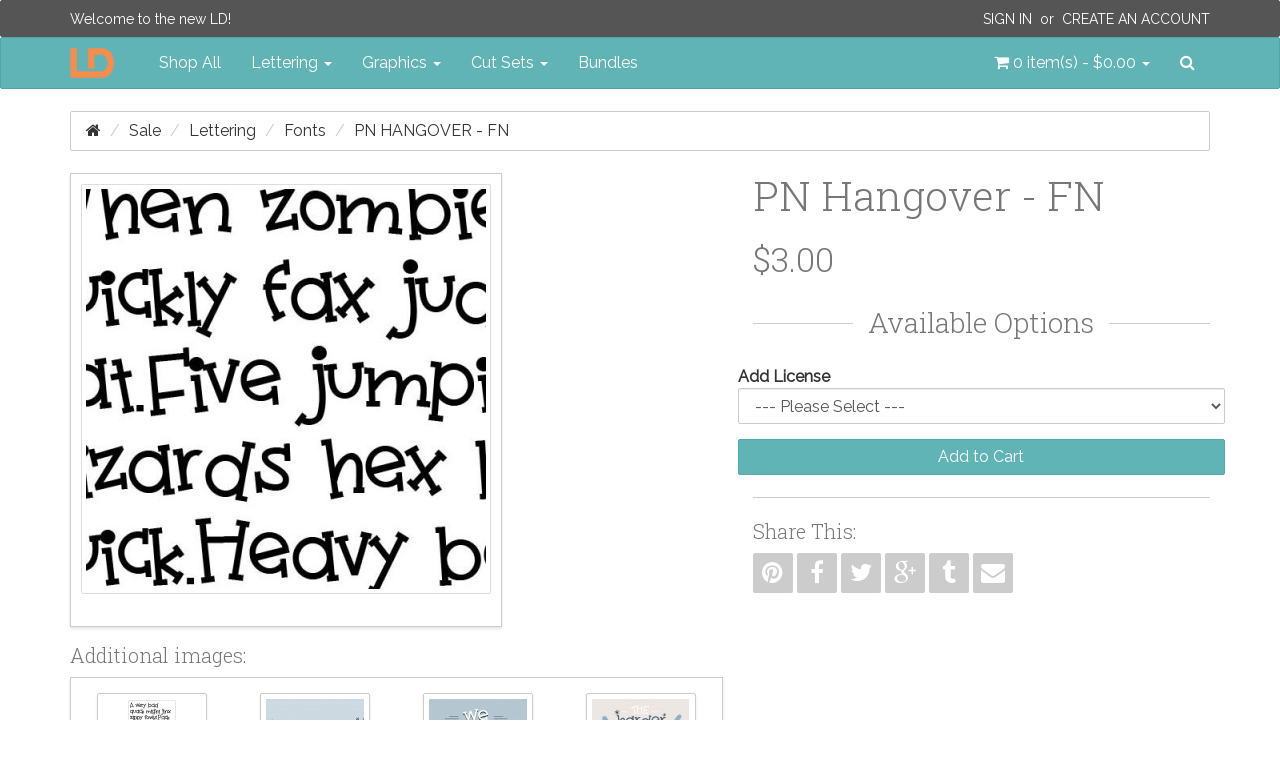

--- FILE ---
content_type: text/html; charset=utf-8
request_url: http://www.letteringdelights.com/sale/lettering/fonts/pn-hangover-fn-p19793c42c48c50
body_size: 7546
content:
<!DOCTYPE html>
<!--[if IE]><![endif]-->
<!--[if IE 8 ]><html dir="ltr" lang="en" class="ie8" ng-app="ig"><![endif]-->
<!--[if IE 9 ]><html dir="ltr" lang="en" class="ie9" ng-app="ig"><![endif]-->
<!--[if (gt IE 9)|!(IE)]><!--><html dir="ltr" lang="en" ng-app="ig"><!--<![endif]-->
<head>
  <meta charset="utf-8">
  <meta http-equiv="X-UA-Compatible" content="IE=edge">
  <meta name="viewport" content="width=device-width, initial-scale=1">
  <title>PN Hangover - FN</title>
  <base href="http://www.letteringdelights.com/">

  <meta name="description" property="og:description" content="">
  <meta property="og:locale" content="en_US">
  <meta property="og:type" content="website">
  <meta property="og:title" content="PN Hangover - FN">
  <meta property="og:site_name" content="Lettering Delights">
  <meta name="p:domain_verify" content="5d6759e67a3d0170df29d008721897a8">

  <!-- System Icons -->
  <meta name="msapplication-TileColor" content="#61b5b7">
  <meta name="msapplication-TileImage" content="/assets/icons/apple-touch-icon-144-precomposed.png">
  <link rel="apple-touch-icon-precomposed" sizes="152x152" href="/assets/icons/apple-touch-icon-152-precomposed.png">
  <link rel="apple-touch-icon-precomposed" sizes="144x144" href="/assets/icons/apple-touch-icon-144-precomposed.png">
  <link rel="apple-touch-icon-precomposed" sizes="120x120" href="/assets/icons/apple-touch-icon-120-precomposed.png">
  <link rel="apple-touch-icon-precomposed" sizes="114x114" href="/assets/icons/apple-touch-icon-114-precomposed.png">
  <link rel="apple-touch-icon-precomposed" sizes="72x72"   href="/assets/icons/apple-touch-icon-72-precomposed.png">
  <link rel="apple-touch-icon-precomposed" sizes="57x57"   href="/assets/icons/apple-touch-icon-57-precomposed.png">

  <!-- Favicons -->
  <link rel="icon" type="image/png" sizes="228x228" href="/assets/icons/favicon-228.png">
  <link rel="icon" type="image/png" sizes="195x195" href="/assets/icons/favicon-195.png">
  <link rel="icon" type="image/png" sizes="128x128" href="/assets/icons/favicon-128.png">
  <link rel="icon" type="image/png" sizes="96x96"   href="/assets/icons/favicon-96.png">
  <link rel="icon" type="image/x-icon" sizes="16x16 24x24 32x32 48x48 64x64" href="/favicon.ico">

  <link rel="canonical" href="http://www.letteringdelights.com/sale/lettering/fonts/pn-hangover-fn-p19793">

  <!-- Style -->
  <link rel="stylesheet" type="text/css" href="//fonts.googleapis.com/css?family=Roboto+Slab:300,700">
  <link rel="stylesheet" type="text/css" href="//fonts.googleapis.com/css?family=Raleway:400,400i">
  <link rel="stylesheet" type="text/css" href="/assets/css/style.1445589950.css">
  <style id="style-anchor">
    [ng-cloak] { display: none; } 
    @media (max-width:991px){.navbar-nav .open .dropdown-menu.no-collapse{position:absolute;margin:2px 0 0;background-color:#fff;border:1px solid #ccc;border:1px solid rgba(0,0,0,.15);border-radius:2px;box-shadow:inset 0 1px 0 rgba(255,255,255,.1),0 6px 12px rgba(0,0,0,.175);box-shadow:0 6px 12px rgba(0,0,0,.175)}}
  </style>

  <!-- Scripts -->
  <!--[if lt IE 9]>
  <script src="//ajax.googleapis.com/ajax/libs/jquery/1.9.1/jquery.min.js"></script>
  <script type="text/javascript" src="//oss.maxcdn.com/html5shiv/3.7.2/html5shiv.min.js"></script>
  <script type="text/javascript" src="//oss.maxcdn.com/respond/1.4.2/respond.min.js"></script>
  <![endif]-->
  <script type="text/javascript" src="//cdnjs.cloudflare.com/ajax/libs/modernizr/2.8.3/modernizr.min.js"></script>
  <!--[if (!IE)|(gt IE 8)]><!--><script type="text/javascript" src="//code.jquery.com/jquery-2.1.4.min.js"></script><!--<![endif]-->
  <script type="text/javascript"> window.jQuery || document.write('<script type="text/javascript" src="/assets/js/vendor/jquery-1.11.2.min.js">\x3C/script>');</script>
  <script type="text/javascript" src="//code.jquery.com/ui/1.11.4/jquery-ui.min.js"></script>
  <script type="text/javascript" src="//cdnjs.cloudflare.com/ajax/libs/jquery-cookie/1.4.1/jquery.cookie.min.js"></script>
  <script type="text/javascript" src="//maxcdn.bootstrapcdn.com/bootstrap/3.3.4/js/bootstrap.min.js"></script>
  <script type="text/javascript"> $.fn.modal || document.write('<script type="text/javascript" src="/assets/js/vendor/bootstrap.min.js">\x3C/script>'); </script>
    <script type="text/javascript" src="//www.google.com/recaptcha/api.js"></script>
    <script type="text/javascript" src="/assets/js/vendor.1446514017.js"></script>
  <script type="text/javascript" src="/assets/js/scripts.1446514023.js"></script>
  <script id="script-anchor">
  (function(i,s,o,g,r,a,m){i['GoogleAnalyticsObject']=r;i[r]=i[r]||function(){
  (i[r].q=i[r].q||[]).push(arguments)},i[r].l=1*new Date();a=s.createElement(o),
  m=s.getElementsByTagName(o)[0];a.async=1;a.src=g;m.parentNode.insertBefore(a,m)
  })(window,document,'script','//www.google-analytics.com/analytics.js','ga');
  ga('create', 'UA-15069817-1', 'auto');
  ga('send', 'pageview');
  </script>
</head>
<body>
<header id="header">
  <nav id="top-bar" class="navbar navbar-inverse navbar-alt" role="navigation">
  <div class="container">
    <p class="navbar-lead"><a href="javascript:void(0);">Welcome to the new LD!</a></p>
        <div class="navbar-right">
      <p class="navbar-text"><a class="text-uppercase" href="https://www.letteringdelights.com/account/login">Sign In</a>&nbsp; or &nbsp;<a class="text-uppercase" href="https://www.letteringdelights.com/account/register">Create an Account</a></p>
    </div>
      </div>
</nav>
  <nav id="navbar-main" class="navbar navbar-default" role="navigation">
  <div class="container">

    <div class="navbar-header-left">

      <button type="button" class="navbar-toggle" data-toggle="collapse" data-target="#nav-main">
        <span class="sr-only">Toggle navigation</span>
        <span class="icon-bar"></span>
        <span class="icon-bar"></span>
        <span class="icon-bar"></span>
      </button>
      <a class="navbar-brand" href="/">
        <img src="/assets/img/ld-lettering-delights-logo.png" alt="Lettering Delights">
      </a>
    </div>
    <div class="navbar-header-right">
      <ul class="nav navbar-nav">
        <li class="pull-left"><a id="cart" class="dropdown-toggle" title="Shopping Cart" data-toggle="dropdown" data-loading-text="Loading..." role="button" aria-expanded="false">
  <i class="fa fa-shopping-cart"></i> <span id="cart-total">0 item(s) - $0.00</span> <b class="caret"></b>
</a>
<ul class="dropdown-menu no-collapse dropdown-cart pull-right">
    <li>
    <p class="text-center">Your shopping cart is empty!</p>
  </li>
  </ul></li>
        <li class="pull-left">
          <a id="nav-search-btn" href="javascript:void(0)" data-toggle="modalay" data-target="#search-modal">
            <i class="fa fa-search"></i><span class="sr-only">Search</span>
          </a>
        </li>
      </ul>
    </div>

    <div id="nav-main" class="collapse navbar-collapse">
      <ul class="nav navbar-nav">
        <li><a href="/shop-all-c0">Shop All</a></li>
                        <li class="dropdown">
          <a href="http://www.letteringdelights.com/lettering-c1" class="dropdown-toggle" data-toggle="dropdown" role="button" aria-expanded="false">Lettering <span class="caret"></span></a>
                    <ul class="dropdown-menu" role="menu">
                        <li><a href="http://www.letteringdelights.com/lettering/alphabets-c1c2">Alphabets</a></li>
                        <li><a href="http://www.letteringdelights.com/lettering/fonts-c1c3">Fonts</a></li>
                        <li><a href="http://www.letteringdelights.com/lettering/doodlebats-c1c22">Doodlebats</a></li>
                        <li class="divider"></li>
            <li><a href="http://www.letteringdelights.com/lettering-c1" class="see-all">See All Lettering</a></li>
          </ul>
                  </li>
                                <li class="dropdown">
          <a href="http://www.letteringdelights.com/graphics-c4" class="dropdown-toggle" data-toggle="dropdown" role="button" aria-expanded="false">Graphics <span class="caret"></span></a>
                    <ul class="dropdown-menu" role="menu">
                        <li><a href="http://www.letteringdelights.com/graphics/graphic-sets-c4c9">Graphic Sets</a></li>
                        <li><a href="http://www.letteringdelights.com/graphics/doodlebats-c4c11">Doodlebats</a></li>
                        <li><a href="http://www.letteringdelights.com/graphics/printables-c4c19">Printables</a></li>
                        <li><a href="http://www.letteringdelights.com/graphics/paper-packs-c4c21">Paper Packs</a></li>
                        <li class="divider"></li>
            <li><a href="http://www.letteringdelights.com/graphics-c4" class="see-all">See All Graphics</a></li>
          </ul>
                  </li>
                                <li class="dropdown">
          <a href="http://www.letteringdelights.com/cut-sets-c5" class="dropdown-toggle" data-toggle="dropdown" role="button" aria-expanded="false">Cut Sets <span class="caret"></span></a>
                    <ul class="dropdown-menu" role="menu">
                        <li><a href="http://www.letteringdelights.com/cut-sets/cut-sets-c5c12">Cut Sets</a></li>
                        <li><a href="http://www.letteringdelights.com/cut-sets/cut-projects-c5c13">Cut Projects</a></li>
                        <li><a href="http://www.letteringdelights.com/cut-sets/simple-shapes-c5c14">Simple Shapes</a></li>
                        <li><a href="http://www.letteringdelights.com/cut-sets/cut-tiles-c5c15">Cut Tiles</a></li>
                        <li><a href="http://www.letteringdelights.com/cut-sets/print-and-cut-c5c16">Print &amp; Cut</a></li>
                        <li><a href="http://www.letteringdelights.com/cut-sets/thin-fonts-c5c17">Thin Fonts</a></li>
                        <li><a href="http://www.letteringdelights.com/cut-sets/sketches-c5c18">Sketches</a></li>
                        <li class="divider"></li>
            <li><a href="http://www.letteringdelights.com/cut-sets-c5" class="see-all">See All Cut Sets</a></li>
          </ul>
                  </li>
                                <li><a href="http://www.letteringdelights.com/bundles-c6">Bundles</a></li>
                      </ul>
    </div>
  </div>
</nav>
</header>
<div id="breadcrumbs" class="container">
  <ol class="breadcrumb">
    <li><a href="http://www.letteringdelights.com"><i class="fa fa-home"></i></a></li>
    <li><a href="http://www.letteringdelights.com/sale-c42">Sale</a></li>
    <li><a href="http://www.letteringdelights.com/sale/lettering-c42c48">Lettering</a></li>
    <li><a href="http://www.letteringdelights.com/sale/lettering/fonts-c42c48c50">Fonts</a></li>
    <li class="active"><a href="http://www.letteringdelights.com/sale/lettering/fonts/pn-hangover-fn-p19793c42c48c50">PN Hangover - FN</a></li>
  </ol>
</div>
<div id="content" class="container">
  <div class="row">
        <div id="content-main" class="col-sm-12">
      <div id="alerts"></div>
            <div class="row">
  <div class="col-sm-7">
    <div class="product-image center-block" style="float:none">
            <a class="thumbnail-outer" href="http://www.letteringdelights.com/images/product/19793/pn-hangover-fn-500x500.jpg" title="PN Hangover - FN" data-gallery="#product-thumb-gallery">      <img class="img-responsive thumbnail" src="http://www.letteringdelights.com/images/product/19793/pn-hangover-fn-400x400.jpg" alt="PN Hangover - FN" itemprop="image">
      </a>                </div>
        <h4>Additional images:</h4>
<div class="boxed pd-5">
  <div class="product-thumb-carousel ld-carousel owl-carousel">
        <span class="thumb-border">
      <a href="http://www.letteringdelights.com/images/product/19793/pn-hangover-fn-sample-01-500x500.jpg" title="PN Hangover - FN -  - Sample 1" data-gallery="#product-thumb-gallery">            <img class="product-thumb" src="http://www.letteringdelights.com/images/product/19793/pn-hangover-fn-sample-01-98x98.jpg" alt="PN Hangover - FN -  - Sample 1" title="PN Hangover - FN -  - Sample 1">
            </a>    </span>
        <span class="thumb-border">
      <a href="http://www.letteringdelights.com/images/product/19793/pn-hangover-fn-sample-02-500x500.jpg" title="PN Hangover - FN -  - Sample 2" data-gallery="#product-thumb-gallery">            <img class="product-thumb" src="http://www.letteringdelights.com/images/product/19793/pn-hangover-fn-sample-02-98x98.jpg" alt="PN Hangover - FN -  - Sample 2" title="PN Hangover - FN -  - Sample 2">
            </a>    </span>
        <span class="thumb-border">
      <a href="http://www.letteringdelights.com/images/product/19793/pn-hangover-fn-sample-03-500x500.jpg" title="PN Hangover - FN -  - Sample 3" data-gallery="#product-thumb-gallery">            <img class="product-thumb" src="http://www.letteringdelights.com/images/product/19793/pn-hangover-fn-sample-03-98x98.jpg" alt="PN Hangover - FN -  - Sample 3" title="PN Hangover - FN -  - Sample 3">
            </a>    </span>
        <span class="thumb-border">
      <a href="http://www.letteringdelights.com/images/product/19793/pn-hangover-fn-sample-04-500x500.jpg" title="PN Hangover - FN -  - Sample 4" data-gallery="#product-thumb-gallery">            <img class="product-thumb" src="http://www.letteringdelights.com/images/product/19793/pn-hangover-fn-sample-04-98x98.jpg" alt="PN Hangover - FN -  - Sample 4" title="PN Hangover - FN -  - Sample 4">
            </a>    </span>
        <span class="thumb-border">
      <a href="http://www.letteringdelights.com/images/product/19793/pn-hangover-fn-sample-05-500x500.jpg" title="PN Hangover - FN -  - Sample 5" data-gallery="#product-thumb-gallery">            <img class="product-thumb" src="http://www.letteringdelights.com/images/product/19793/pn-hangover-fn-sample-05-98x98.jpg" alt="PN Hangover - FN -  - Sample 5" title="PN Hangover - FN -  - Sample 5">
            </a>    </span>
        <span class="thumb-border">
      <a href="http://www.letteringdelights.com/images/product/19793/pn-hangover-fn-sample-06-500x500.jpg" title="PN Hangover - FN -  - Sample 6" data-gallery="#product-thumb-gallery">            <img class="product-thumb" src="http://www.letteringdelights.com/images/product/19793/pn-hangover-fn-sample-06-98x98.jpg" alt="PN Hangover - FN -  - Sample 6" title="PN Hangover - FN -  - Sample 6">
            </a>    </span>
        <span class="thumb-border">
      <a href="http://www.letteringdelights.com/images/product/19793/pn-hangover-fn-sample-07-500x500.jpg" title="PN Hangover - FN -  - Sample 7" data-gallery="#product-thumb-gallery">            <img class="product-thumb" src="http://www.letteringdelights.com/images/product/19793/pn-hangover-fn-sample-07-98x98.jpg" alt="PN Hangover - FN -  - Sample 7" title="PN Hangover - FN -  - Sample 7">
            </a>    </span>
      </div>
</div>
      </div>
  <div id="product" class="col-sm-5" itemscope itemtype="http://schema.org/Product" ng-controller="productCtrl">
    <h1 class="product-title no-mgt" itemprop="name">PN Hangover - FN</h1>
    <div class="price" itemprop="offerDetails" itemscope itemtype="http://schema.org/Offer">
    <ul class="list-unstyled">
        <li>
      <h2 itemprop="price">$3.00</h2>
    </li>
                <li class="enroll hidden" data-pid="19793">Price in reward points: 3</li>
          </ul>
  </div>
    <form id="product-options" class="form-horizontal">
    <div class="header-styled">
    <h3 class="heading-lined">Available Options</h3>
  </div>
      <div class="form-group">
    <label class="control-label" for="input-option17708">Add License</label>
    <select name="option[17708]" id="input-option17708" class="form-control">
      <option value=""> --- Please Select --- </option>
            <option value="24195">Commercial            (+$8.00)
            </option>
          </select>
  </div>
                              <input id="input-quantity" class="form-control" type="hidden" name="quantity" value="1">
    <div class="form-group">
    <input type="hidden" name="product_id" value="19793">
    <button id="btn-cart" class="btn btn-primary btn-block" type="button" data-cart="add" data-pid="19793" data-loading-text="Loading...">Add to Cart</button>
            <button id="btn-download" class="btn btn-default btn-block subscribed hidden" type="button" data-pid="19793" data-loading-text="Loading...">Download</button>
        <button id="btn-mod-font-19793" class="btn btn-default btn-block subscribed hidden" type="button" data-modal="font" data-pid="19793" data-loading-text="Loading...">Use Font</button>
            <button id="btn-sub" class="btn btn-primary btn-block enroll hidden" type="button" data-pid="19793" data-loading-text="Loading...">Use Subscription Points</button>
    <div id="subscription-details" class="hidden text-center">
      <p class="pdt-10">
        You have <span id="sub-value"></span> remaining.<br>
        Only <span id="sub-timer"></span> <span id="sub-msg"></span>
      </p>
    </div>
      </div>
</form>
    <div class="sharebar">
  <hr>
  <h4>Share This:</h4>
  <a class="btn hov-soc-pn" href="https://pinterest.com/pin/create/button/?url=http://www.letteringdelights.com/sale/lettering/fonts/pn-hangover-fn-p19793&description=PN Hangover - FN" title="Pin this" target="_blank" data-toggle="tooltip"><i class="fa fa-pinterest"></i></a>
  <a class="btn hov-soc-fb" href="https://www.facebook.com/sharer/sharer.php?u=http://www.letteringdelights.com/sale/lettering/fonts/pn-hangover-fn-p19793" title="Share this on Facebook" target="_blank" data-toggle="tooltip"><i class="fa fa-facebook"></i></a>
  <a class="btn hov-soc-tw" href="https://twitter.com/intent/tweet?url=http://www.letteringdelights.com/sale/lettering/fonts/pn-hangover-fn-p19793&text=PN Hangover - FN" title="Tweet this" target="_blank" data-toggle="tooltip"><i class="fa fa-twitter"></i></a>
  <a class="btn hov-soc-gp" href="https://plus.google.com/share?url=http://www.letteringdelights.com/sale/lettering/fonts/pn-hangover-fn-p19793" title="Share this on Google+" target="_blank" data-toggle="tooltip"><i class="fa fa-google-plus"></i></a>
  <a class="btn hov-soc-tb" href="https://www.tumblr.com/share/link?url=http://www.letteringdelights.com/sale/lettering/fonts/pn-hangover-fn-p19793name=PN Hangover - FN" title="Share on Tumblr" target="_blank" data-toggle="tooltip"><i class="fa fa-tumblr"></i></a>
  <a class="btn hov-soc-em" href="mailto:?subject=PN Hangover - FN&body=Check out this link http://www.letteringdelights.com/sale/lettering/fonts/pn-hangover-fn-p19793" title="Share via email" target="_blank" data-toggle="tooltip"><i class="fa fa-envelope"></i></a>
</div>
  </div>
</div>
<ul class="nav nav-tabs pdt-20">
    <li class="active"><a href="#tab-description" data-toggle="tab">Description</a></li>
      </ul>
<div class="tab-content">
    <div id="tab-description" class="tab-pane active">
    This cute serif font has a lot of toggle in the baseline.      </div>
      </div>
<div class="product-related section">
  <h3 class="no-mgt">Related Products</h3>
  <div class="boxed pd-10">
    <div class="ld-carousel owl-carousel">
          <div class="grid-item">
  <div class="image">
    <a href="http://www.letteringdelights.com/bundles/hipster-dad-big-bundle-p19808c6">
            <img class="img-responsive center-block" src="http://www.letteringdelights.com/images/product/19808/hipster-dad-bd-banner-01-250x250.jpg" title="Hipster Dad - Big Bundle" alt="Hipster Dad - Big Bundle">
          </a>
  </div>
    <a href="http://www.letteringdelights.com/bundles/hipster-dad-big-bundle-p19808c6"><h4>Hipster Dad - Big Bundle</h4></a>
    <p class="hidden">This fun collection is perfect for your Hister Dad on Father's Day. Use this graphic to create fun g..</p>
    <div class="grid-item-footer">
            <span class="price-new">$14.40</span>
    <span class="price-old">$54.00</span>
            <div class="pull-right">
      <button class="btn hov-wish" title="Add to Wishlist" data-wishlist="add" data-pid="19808" data-toggle="tooltip" data-loading-text="fa fa-spinner fa-spin"><i class="fa fa-heart"></i></button>
      <button class="btn hov-cmpr" title="Add to Product Compare" data-compare="add" data-pid="19808" data-toggle="tooltip" data-loading-text="fa fa-spinner fa-spin"><i class="fa fa-random
      "></i></button>
      <button class="btn hov-cart" title="Add to Cart" data-cart="add" data-pid="19808" data-toggle="tooltip" data-loading-text="fa fa-spinner fa-spin"><i class="fa fa-shopping-cart"></i></button>
    </div>
  </div>
</div>
              <div></div>
          <div></div>
          <div></div>
        </div>
  </div>
</div>
<div id="product-thumb-gallery" class="blueimp-gallery blueimp-gallery-controls borderless" data-use-bootstrap-modal="false" data-filter="unique">
  <div class="slides"></div>
  <h3 class="title"></h3>
  <a class="prev">‹</a>
  <a class="next">›</a>
  <a class="close">×</a>
  <a class="play-pause"></a>
  <ol class="indicator"></ol>
</div>
    </div>
      </div>
</div>
<script>

  /*
   *  FONT TOOL
   */
(function ( $, window, document, undefined ) {

  'use strict';

    // undefined is used here as the undefined global variable in ECMAScript 3 is
    // mutable (ie. it can be changed by someone else). undefined isn't really being
    // passed in so we can ensure the value of it is truly undefined. In ES5, undefined
    // can no longer be modified.

    // window and document are passed through as local variables rather than global
    // as this (slightly) quickens the resolution process and can be more efficiently
    // minified (especially when both are regularly referenced in your plugin).

    // The actual plugin constructor
    function FontModal ( el, options ) {

      this.$el = $(el);

      // jQuery has an extend method which merges the contents of two or
      // more objects, storing the result in the first object. The first object
      // is generally empty as we don't want to alter the default options for
      // future instances of the plugin
      this.settings  = options || {};
      this._name     = 'fontModal';
      this.init();
    }

    // Avoid FontModal.prototype conflicts
    $.extend( FontModal.prototype, {

      init: function () {

        var $this            = this;
        this.$msg            = $('.msg-container', this.$el);
        this.$textin         = $('.text-in', this.$el);
        this.$textout        = $('.text-out img', this.$el);
        this.$inputs         = $('input', this.$el);
        this.$iframe         = $('#download_frame');
        this.settings.sample = $this.$textin.attr('placeholder');

        this.$el.on('hidden.bs.modal', function(e) {
          $this.clear();
        });

        $('.btn-preview', this.$el).on('click', function(e) {
          $this.draw();
        });

        this.$el.on('submit', function (e) {

          e.preventDefault();

          if ( $this.validate() ) {
            $this.download();
          }
        });
      },


      clear: function () {

        this.$inputs.each(function () {
          $(this).removeClass('has-error');
        });

        this.$msg.empty();

        this.$textin.attr('placeholder', this.settings.sample);
        this.$textin.val('');

        return this;
      },


      draw: function ( img ) {
        this.$textout.attr('src', '//www.letteringdelights.com/tool/preview/font?product_id='+this.$el.data('pid')+'&text='+this.$textin.val());
      },


      download: function ( url ) {
        this.$iframe.attr('src', '//www.letteringdelights.com/account/download/font?'+this.$el.serialize());
      },


      feedback: function ( msg ) {
        this.$msg.empty();
        this.$msg.append('<div for="text" class="help-block no-mrg-btm">'+ msg +'</div>');
      },


      validate: function ( text ) {

        if ( !this.$textin.val() ) {
          this.feedback('You must enter text to download an image!');
          this.$textin.addClass('has-error');
          return false;
        }

        return true;
      }

    });

    // A really lightweight plugin wrapper around the constructor,
    // preventing against multiple instantiations
    $.fn.fontModal = function ( options ) {
      return this.each( function () {
        if ( !$.data(this, 'plugin_fontModal') ) {
          $.data(this, 'plugin_fontModal', new FontModal(this, options));
        }
      });
    };

    // Auto initiate
    $('[data-modal="font"]').one('click', function(e) {

      e.preventDefault();

      var $btn         = $(this).button('loading'),
          pid          = $btn.data('pid'),
          generalError = 'Font could not be loaded!',
          $modal = $('<div id="mod-font-' + pid + '" class="modal fade mod-font" tabindex="-1" role="dialog" aria-labelledby="mod-font-' + pid + '-title" aria-hidden="true" data-remote="/account/download/font_tool?product_id=' + pid + '"><div class="modal-dialog"><div class="modal-content"></div></div></div>');

      $(document.body).append($modal);
      $modal.modal('show');
      $btn.button('reset');

      $modal.on('loaded.bs.modal', function() {

        $('form', $modal).fontModal();

        $btn.on('click', function() {
          $modal.modal('show');
        });
      });

    });

})( jQuery, window, document );


</script>
<footer id="footer">
<div class="footer-top">
  <div class="container">
    <div class="row">
            <div class="col-sm-3">
        <h5>Information</h5>
        <ul class="list-unstyled">
                    <li><a href="http://www.letteringdelights.com/about-us-i4">About Us</a></li>
                    <li><a href="http://www.letteringdelights.com/commerical-license-i7">Commerical License</a></li>
                    <li><a href="http://www.letteringdelights.com/privacy-policy-i3">Privacy Policy</a></li>
                    <li><a href="http://www.letteringdelights.com/terms-and-conditions-i5">Terms &amp; Conditions</a></li>
                  </ul>
      </div>
            <div class="col-sm-3">
        <h5>Customer Service</h5>
        <ul class="list-unstyled">
          <li><a href="http://www.letteringdelights.com/information/contact">Contact Us</a></li>
          
          <li><a href="http://www.letteringdelights.com/information/sitemap">Site Map</a></li>
        </ul>
      </div>
      <div class="col-sm-3">
        <h5>Extras</h5>
        <ul class="list-unstyled">
          <li><a href="http://www.letteringdelights.com/product/manufacturer">Designers</a></li>
          <li><a href="https://www.letteringdelights.com/account/voucher">eGift Cards</a></li>
          <li><a href="https://www.letteringdelights.com/affiliate/account">Affiliates</a></li>
          <li><a href="http://www.letteringdelights.com/product/special">Specials</a></li>

			<li><a href="http://www.letteringdelights.com/news/ncategory">Blog Headlines</a></li>
			
        </ul>
      </div>
      <div class="col-sm-3">
        <h5>My Account</h5>
        <ul class="list-unstyled">
          <li><a href="https://www.letteringdelights.com/account/account">My Account</a></li>
          <li><a href="https://www.letteringdelights.com/account/order">Order History</a></li>
          <li><a href="https://www.letteringdelights.com/account/wishlist">Wish List</a></li>
          <li><a href="https://www.letteringdelights.com/account/newsletter">Newsletter</a></li>
        </ul>
      </div>
    </div>
  </div>
</div>
<div class="footer-bottom">
  <div class="container">
    Copyright &copy; Inspire Graphics: All rights reserved
    <div class="pull-right">
      <a class="btn hov-soc-fb" href="https://www.facebook.com/letteringdelights" title="Join us on Facebook" target="_blank" data-toggle="tooltip"><i class="fa fa-facebook"></i></a>
      <a class="btn hov-soc-tw" href="https://twitter.com/ldtweety" title="Join us on Twitter" target="_blank" data-toggle="tooltip"><i class="fa fa-twitter"></i></a>
      <a class="btn hov-soc-gp" href="https://plus.google.com/explore/letteringdelights" title="Join us on Google+" target="_blank" data-toggle="tooltip"><i class="fa fa-google-plus"></i></a>
      <a class="btn hov-soc-pn" href="https://www.pinterest.com/ldpapercrafts" title="Join us on Pinterest" target="_blank" data-toggle="tooltip"><i class="fa fa-pinterest"></i></a>
      <a class="btn hov-soc-ig" href="https://instagram.com/ld_inspirations" title="Join us on Instagram" target="_blank" data-toggle="tooltip"><i class="fa fa-instagram"></i></a>
      <a class="btn hov-soc-fl" href="https://www.flickr.com/photos/129208888@N04" title="Join us on Flickr" target="_blank" data-toggle="tooltip"><i class="fa fa-flickr"></i></a>
      <a class="btn hov-soc-tb" href="http://ld-inspirations.tumblr.com" title="Join us on Tumblr" target="_blank" data-toggle="tooltip"><i class="fa fa-tumblr"></i></a>
      <a class="btn hov-soc-yt" href="https://www.youtube.com/user/LDTuber1" title="Learn more on YouTube" target="_blank" data-toggle="tooltip"><i class="fa fa-youtube"></i></a>
      <a class="btn hov-soc-rs" href="javascript:void(0);" title="Stay updated on new product" target="_blank" data-toggle="tooltip"><i class="fa fa-rss"></i></a>
    </div>
  </div>
</div>
</footer>
<div id="modal-container"></div>
<div id="search-modal" class="modalay" tabindex="-1" data-remote="//www.letteringdelights.com/product/search/form"></div>
<script>
$(function() {

$('button[id^=\'button-upload\']').on('click', function() {

  var node  = this,
      $this = $(this);

  $('#form-upload').remove();

  $('body').prepend('<form enctype="multipart/form-data" id="form-upload" style="display: none;"><input type="file" name="file" /></form>');

  $('#form-upload input[name=\'file\']').trigger('click');

  $('#form-upload input[name=\'file\']').on('change', function() {

    var filename = $(this).val().split('\\').pop();

    $.ajax({
      url: 'index.php?route=tool/upload',
      type: 'post',
      dataType: 'json',
      data: new FormData($(this).parent()[0]),
      cache: false,
      contentType: false,
      processData: false,
      beforeSend: function() {
        $this.button('loading');
      },
      complete: function() {
        //$this.button('reset');
      },
      success: function(json) {

        $('.text-danger').remove();

        if (json['error']) {
          ig.alert.put('error',json['error']);
          $this.button('reset');
          //$this.parent().find('input').after('<div class="text-danger">' + json['error'] + '</div>');
        }

        if (json['success']) {
          ig.alert.put('success',json['success']);
          $this.html(filename);
          $this.parent().find('input').attr('value', json['code']);
        }
      },
      error: function(xhr, ajaxOptions, thrownError) {
        var msg = thrownError + "\r\n" + xhr.statusText + "\r\n" + xhr.responseText;
        ig.alert.put('error',msg);
      }
    });
  });
});
});

</script>
</body>
</html>


--- FILE ---
content_type: application/javascript
request_url: http://www.letteringdelights.com/assets/js/scripts.1446514023.js
body_size: 7068
content:
/*! Inspire Graphics OC Boilerplate - v1.3.1
 * dallan@dallansimmons.com
 * Copyright ©2017 Inspire Graphics
 * 2017-01-10
 */
function getURLVar(a){var b=[],c=String(document.location).split("?");if(c[1]){var d=c[1].split("&");for(i=0;i<d.length;i++){var e=d[i].split("=");e[0]&&e[1]&&(b[e[0]]=e[1])}return b[a]?b[a]:""}}Array.prototype.unique=function(){return this.reduce(function(a,b){return a.indexOf(b)<0&&a.push(b),a},[])},$.fn.alphabetTool=function(a){function b(b,c){for(var d="",e=0,f=0;f<b.length;++f)d+='<li><span class="al-'+a.pid+"-"+a.chrData[b.charCodeAt(f).toString()].e+'"></span></li>',e+=a.chrData[b.charCodeAt(f)].w;if(c){var g=$("#mod-alph-"+a.pid+" .alph-text-out");g.scrollLeft();e>g.width()&&g.scrollLeft(e-g.width())}return d}var c=(a.pid,$("html > head style:lt(1)")),d=$("#mod-alph-"+a.pid),e=Array.prototype.map.call(Object.keys(a.chrData),function(a){return String.fromCharCode(a)}),f=new RegExp("[^"+e.join("").replace(/[\-\[\]\/\{\}\(\)\*\+\?\.\\\^\$\|]/g,"\\$&")+"]","g"),g=d.find(".alph-text-out"),h=d.find(".alph-text-in"),i=d.find(".alph-msg-container"),j=i.closest(".form-group");c.append('[class^="al-'+a.pid+'-"] { background-image: url("'+a.image+'") }');var k="";for(chr in a.chrData)k+=".al-"+a.pid+"-"+a.chrData[chr].e+"{padding:1px;width:"+a.chrData[chr].w+"px;height:98px;left:"+a.chrData[chr].t+"px;background-position:-"+a.chrData[chr].t+"px 0;}";k.replace("-0","0"),c.append(k),g.html(b(a.samp,!1)),h.bind("change keyup input",function(a){a.preventDefault(),this.value||$(this).attr("placeholder","");var c=this.value.match(f);c?(i.empty(),i.append('<div for="alph-text" class="help-block no-mg">The following characters not supported: '+c.unique().join()+"</div>"),j.addClass("has-error")):(j.removeClass("has-error"),i.empty()),g.html(b(this.value.toString().replace(f,""),!0))}),$("form",d).submit(function(a){a.preventDefault(),h.val()?(document.location.href="//www.letteringdelights.com/account/download/alphabet&"+$(this).serialize(),d.modal("toggle")):(i.append('<div for="alph-text" class="help-block no-mg">You must enter text to save image!</div>'),j.addClass("has-error"))}),d.on("hidden.bs.modal",function(){$(j,d).each(function(){$(this).removeClass("has-error")}),i.empty(),h.attr("placeholder",a.samp),h.val(""),g.html(b(a.samp,!1))})},$.fn.countdown=function(a){var b,c,d,e=Date.now(),f=1e3,g=$(this),h=$.extend({},{mask:!1,update:1e3,offset:!0,template:{hours:"<strong>{{hours}} hours</strong> and <strong>{{minutes}} minutes</strong>",minutes:"<strong>{{minutes}} minutes</strong> and <strong>{{seconds}} seconds</strong>"}},a),i=function(a,b){return{years:a/31556926%12|0,weeks:a/604800%52|0,days:a/216e3%24|0,hours:a/3600%60|0,minutes:a/60%60|0,seconds:a%60|0}},j=function(){b=h.duration-(Date.now()-e)/1e3|0,c=i(b),d=0==c.hours?h.template.minutes:h.template.hours,g.html(d.replace("{{days}}",c.days).replace("{{hours}}",c.hours).replace("{{minutes}}",c.minutes).replace("{{seconds}}",c.seconds)),0>=b&&(e=Date.now()+1e3)};return j(),setInterval(j,f),g},$.fn.touchstart=function(){var a=this;this.find("> a").on("touchstart",function(a){a.stopPropagation()}),this.on("touchstart",function(b){a.toggleClass("faux-hover")})},$.fn.userActions=function(a){var b=[],c=this,d={},e={};$.each(c.find(".hidden[data-pid]"),function(){var a=$(this),c=a.data("pid");-1===$.inArray(c,b)&&(b.push(c),d[c]=$(),e[c]=$()),a.hasClass("enroll")?d[c]=d[c].add(a):a.hasClass("subscribed")&&(e[c]=e[c].add(a))}),b.length&&$.ajax({dataType:"json",type:"GET",cache:!1,url:"/account/subscription/details",data:{"product_id[]":b}}).done(function(a){if("subscribed"in a){var c,f,g,h=a.subscribed,i=(a.purchased,a.enrolled),j=a.subscription.status;i.length>0;c=null!==a.subscription.downloads?"downloads":null!==a.subscription.points?"points":null,window.console.log(a),j&&null!==c&&(0==a.subscription[c]?(g="until more!","downloads"===c?$("#btn-download").addClass("disabled").prop("disabled",!0):$("#btn-sub").addClass("disabled").prop("disabled",!0)):g="left to use them!",f=1==a.subscription[c]?c.substring(0,c.length-1):c,$("#sub-value").html(a.subscription[c].toString()+" "+f),$("#sub-msg").html(g),$("#sub-timer").countdown({type:"countdown",duration:a.subscription.reset}),$("#subscription-details").removeClass("hidden"));for(var k=0,l=b.length;l>k;++k){var m=b[k];m in e&&$.inArray(m.toString(),h)>-1?e[m].removeClass("hidden"):e[m].addClass("hidden"),j&&m in d&&$.inArray(m.toString(),i)>-1?d[m].removeClass("hidden"):d[m].addClass("hidden")}}}).fail(function(a,b,c){window.console.log(a),window.console.log(b),window.console.log(c)})},function(a,b,c,d){"use strict";function e(b,c){this.$element=a(b),this.$loader=a('<div class="loading-block" data-meow="beast"><div class="spinner translate-y"><div class="ink-spinner bounce-1"></div><div class="ink-spinner bounce-2"></div></div></div>'),this.init(this.$element)}e.VERSION="1.0.0",e.prototype.init=function(a){var b=this;a.append(b.$loader),a.on("ink.loading",function(){b.$loader.addClass("open")}),a.on("ink.loaded",function(){b.$loader.removeClass("open")}),a.on("ink.done",function(){b.$loader.removeClass("open")})},a.fn.inkLoader=function(b){return this.each(function(){var c=a(this),d=c.data("ink.loader");d||c.data("ink.loader",new e(this,b))})},a(function(){a('[data-loader="block"]').inkLoader()})}(jQuery,window,document),function(a,b,c,d){"use strict";function e(b,c){this.$element=a(b),this.options=a.extend({},{hiddenInput:!0,selector:"li a",parent:"li",active:"active",append:' <span class="caret"></span>',menu:".dropdown-menu",lead:/\s+\-\s/},c),this.init(this.$element)}e.VERSION="1.0.1",e.prototype.init=function(b){this.$menu=b.next(this.options.menu);var c=b.data("select")||this.$menu.data("name");this.$input=this.options.hiddenInput?a('input[name="'+c+'"]'):b,this.$parents=b.find(this.options.parent);var d=this;this.$menu.on("click",this.options.selector,function(c){c.preventDefault();var e=a(this);d.parents.removeClass(d.options.active),b.html((e.data("text")||e.text()).replace(d.options.lead,"")+d.options.append),e.parent().addClass(d.options.active),d.$input.val(e.data("value")||e.text()),d.$menu.trigger("select"),d.$input.trigger("change")}),b.select=function(a,c){c=c||a,b.html(c+d.options.append),this.$input.val(a)}},a.fn.dropdownSelect=function(b){return this.each(function(){var c=a(this),d=c.data("ink.dropdown.select");d||c.data("ink.dropdown.select",new e(this,b))})},a(function(){a('[data-toggle="dropdown"][data-select]').dropdownSelect()})}(jQuery,window,document),function(a,b,c,d){"use strict";function e(d,e){this.$document=a(c),this.$html=a("html"),this.swidth=b.innerWidth-a(b).width(),this.$element=a(d),this.$target=a(this.$element.data("target")),this.remote=this.$target.data("remote"),this.init("click",this.$element)}e.VERSION="1.0.0",e.prototype.init=function(a,b){var c=this;return c.remote?b.one(a+".modalay.load",function(){if(c.$target.data("modalay.loaded"))c.open();else{var d=b.html();"click"===a&&b.html('<i class="fa fa-spinner fa-pulse"></i>'),c.loadModalay().done(function(){c.$target.data("modalay.loaded",!0),b.trigger("modalay.loaded"),b.html(d),c.open()})}b.on(a+".modalay.call",function(){c.open()})}):b.on(a+".modalay.call",function(){c.open()}),c},e.prototype.open=function(){var a=this;return a.$element.trigger("modalay.open"),a.$target.addClass("open").find('[data-dismiss="modalay"]').on("click.modalay.dismiss",function(){a.close()}),a.overflow=a.$html.css("overflow-y"),a.$html.css("overflow-y","hidden").css("padding-right",this.swidth),a.$document.on("keyup.modalay.esc",function(b){27===b.keyCode&&a.close()}),a.$element.trigger("modalay.opened"),this},e.prototype.close=function(){return this.$element.trigger("modalay.close"),this.$target.removeClass("open").off("click.modalay.dismiss"),this.$html.css("overflow-y",this.overflow).css("padding-right",0),this.$document.off("keyup.modalay.esc"),this.$element.trigger("modalay.closed"),this},e.prototype.loadModalay=function(){var b=this,c=a.Deferred();return b.remote?b.$target.load(b.remote,function(){c.resolve(b)}):c.resolve(b),c.promise()},a.fn.modalay=function(b){return this.each(function(){var c=a(this),d=c.data("ink.modalay");d||c.data("ink.modalay",new e(this,b))})},a(function(){a('[data-toggle="modalay"]').modalay()})}(jQuery,window,document),$("input[name='product']").autocomplete({source:function(a,b){$.ajax({url:"/affiliate/tracking/autocomplete&filter_name="+encodeURIComponent(a),dataType:"json",success:function(a){b($.map(a,function(a){return{label:a.name,value:a.link}}))}})},select:function(a){$("input[name='product']").val(a.label),$("textarea[name='link']").val(a.value)}}),$(document).delegate(".agree","click",function(a){a.preventDefault(),$("#modal-agree").remove();var b=this;$.ajax({url:$(b).attr("href"),type:"get",dataType:"html",success:function(a){$("body").append('<div id="modal-agree" class="modal"><div class="modal-dialog"><div class="modal-content"><div class="modal-header"><button type="button" class="close" data-dismiss="modal" aria-hidden="true">&times;</button><h4 class="modal-title">'+$(b).text()+'</h4></div><div class="modal-body">'+a+"</div></div></div></div>"),$("#modal-agree").modal("show")}})}),$(function(){var a={loop:!0,lazyLoad:!0,margin:10,autoplayHoverPause:!0};$(".ld-carousel").owlCarousel($.extend({},a,{responsive:{0:{items:1,slideBy:1},480:{items:2,slideBy:2},720:{items:3,slideBy:3},981:{items:4,slideBy:4}}})),$(".product-thumb-carousel").owlCarousel($.extend({},a,{responsiveRefreshRate:0,responsiveClass:!1,responsive:{0:{items:3},540:{items:4},650:{items:5},768:{items:3},992:{items:4},1200:{items:5}}})),$(".carousel-full").owlCarousel($.extend({},a,{margin:10,nav:!0,items:1})),$("#home-carousel").owlCarousel($.extend({},a,{dots:!1,autoplay:!0,autoplayHoverPause:!0,autoWidth:!0,items:4,center:!0})),$("#creative-graphics-carousel").owlCarousel($.extend({},a,{nav:!0,responsiveRefreshRate:0,responsiveClass:!1,responsive:{0:{items:3},540:{items:4},650:{items:5},768:{items:3},992:{items:4},1200:{items:5}}}))});var ig=window.ig||{};ig.cfg={scrollToOffset:200,route:{cart:"//www.letteringdelights.com/checkout/cart/",cartInfo:"//www.letteringdelights.com/common/cart/info ul li",compare:"//www.letteringdelights.com/product/compare/",wishlist:"//www.letteringdelights.com/account/wishlist/"}};var ig=window.ig||{};$(function(){"use strict";var a=$("head");ig.$_={win:$(window),doc:$(document),htmlBody:$("html, body"),head:a,body:$("body"),style:a.find("style:lt(1)"),cart:$("#cart-total"),cartInfo:$(".dropdown-cart"),wisthlist:$("#wishlist-total"),compare:$("#compare-total")}}),$(function(){"use strict";$("#change-password-reminder").modal(),$("#change-password-reminder-form").on("submit",function(a){a.preventDefault(),$.ajax({type:"post",url:'{{ modal["action"] }}',data:$("#change-password-reminder-form").serialize(),success:function(){$("#change-password-reminder").modal("hide")}})})});var ig=window.ig||{};ig.alert=function(a){"use strict";return toastr.options={extendedTimeOut:0,timeOut:5e3,fadeOut:250,fadeIn:250,toastClass:"alert",positionClass:"toast-top-right",closeButton:!0,iconClasses:{error:"alert-error",info:"alert-info",success:"alert-success",warning:"alert-warning"}},{put:function(b,c){return a[b](c),this},clear:function(){return a.clear(),this}}}(toastr),$(function(){"use strict";var a=document.location.toString();a.match("#")&&$(".nav-tabs a[href=#"+a.split("#")[1]+"]").tab("show"),$(".nav-tabs a").on("shown",function(a){window.location.hash=a.target.hash}),$(document.body).on("shown",".panel",function(){$.scrollTo($(this),200,{offset:-$(".collapse .in").height()})}),$(".panel-default").on("shown",function(){var a=$(this),b=$(".collapse .in").height();$.scrollTo(a,500,{offset:-b})}),$(document).ajaxStop(function(){$("[data-toggle='tooltip']").tooltip({container:"body"})}),$("[data-toggle='tooltip']").tooltip({container:"body"}),$(".text-danger").each(function(){var a=$(this).parent().parent();a.hasClass("form-group")&&a.addClass("has-error")})});var ig=window.ig||{};ig.core=function(){"use strict";(function(){if(navigator.userAgent.match(/IEMobile\/10\.0/)){var a=document.createElement("style");a.appendChild(document.createTextNode("@-ms-viewport{width:auto!important}")),document.querySelector("head").appendChild(a)}})(),function(){for(var a,b=function(){},c=["assert","clear","count","debug","dir","dirxml","error","exception","group","groupCollapsed","groupEnd","info","log","markTimeline","profile","profileEnd","table","time","timeEnd","timeStamp","trace","warn"],d=c.length,e=window.console=window.console||{};d--;)a=c[d],e[a]||(e[a]=b)}()}();var ig=window.ig||{};ig.request=function(a){"use strict";var b=function(b,c){return a.ajax(b,c).done(function(a){a.redirect?document.location.href=a.redirect:a.success?ig.alert.clear().put("success",a.success):a.info?ig.alert.clear().put("info",a.info):a.error?a.error.warning?ig.alert.clear().put("warning",a.error.warning):ig.alert.clear().put("error",JSON.stringify(a.error)):a.warning&&ig.alert.clear().put("warning",a.info)}).fail(function(a,b,c){ig.alert.put("error","<strong>"+b+"!</strong> "+c+"...give this to someone that looks important.")})},c=function(c,d,e){return b(d,a.extend(e,{beforeSend:function(){c.button("loading")}})).done(function(){c.data("redirect")&&(document.location.href="/"+c.data("redirect"))}).always(function(){c.button("reset")})};return{base:b,btn:c}}(jQuery);var ig=window.ig||{};ig.dataApi=function(a){"use strict";var b=function(){var b,c=a(this),d=c.closest("form#product-options"),e=c.data("qty")||1;d.length<1?(b="product_id="+c.data("pid")+"&quantity="+e,b+="undefined"!==c.data("key")?"&key="+c.data("key"):""):(c.button("loading"),b=d.serialize()),ig.request.btn(c,ig.cfg.route.cart+c.data("cart"),{data:b,method:"POST"}).done(function(a){ig.$_.cart.html(a.total),ig.$_.cartInfo.load(ig.cfg.route.cartInfo),window.location.pathname.indexOf("checkout/cart")>-1&&window.location.reload(),"remove"===c.data("cart")&&ig.alert.put("success","Item removed!"),c.button("reset")}).fail(function(a){ig.alert.put("error","Could not complete action!"),c.addClass("disabled").attr("disabled","disabled").button("reset")})},c=function(){var b=a(this);ig.request.btn(b,ig.cfg.route.wishlist+b.data("wishlist"),{data:"product_id="+b.data("pid"),method:"POST"}).done(function(a){ig.$_.wishlist.html(a.total)}).fail(function(a){ig.alert.put("error","Could not complete action!"),b.addClass("disabled").attr("disabled","disabled")})},d=function(){var b=a(this);ig.request.btn(b,ig.cfg.route.compare+b.data("compare"),{data:"product_id="+b.data("pid"),method:"POST"}).done(function(a){ig.$_.compare.html(a.total)}).fail(function(a){ig.alert.put("error","Could not complete action!"),b.addClass("disabled").attr("disabled","disabled")})},e=function(){var b=a(this);b.button("loading"),ig.request.btn(b,"/account/subscription/subscribe",{data:"product_id="+b.data("pid"),method:"POST"}).done(function(){a("#product").userActions(),b.addClass("hidden").button("reset")}).fail(function(a){ig.alert.put("error","Could not subscribe!"),b.button("reset").addClass("disabled").attr("disabled","disabled")})};return a(function(){var b=a(document.body);a("#btn-sub").on("click",e),b.on("click.ig.cart.data-api","[data-cart]",ig.dataApi.btnCart).on("click.ig.compare.data-api","[data-compare]",ig.dataApi.btnCompare).on("click.ig.subscribe.data-api","[data-subscribe]",ig.dataApi.btnWishlist).on("click.ig.wishlist.data-api","[data-wishlist]",ig.dataApi.btnWishlist)}),{btnCart:b,btnWishlist:c,btnCompare:d,btnSubscribe:e}}(jQuery),function(a,b,c,d){"use strict";function e(b,c){this.$el=a(b),this.settings=c||{},this._name="fontModal",this.init()}a.extend(e.prototype,{init:function(){var b=this;this.$msg=a(".msg-container",this.$el),this.$textin=a(".text-in",this.$el),this.$textout=a(".text-out img",this.$el),this.$inputs=a("input",this.$el),this.$iframe=a("#download_frame"),this.settings.sample=b.$textin.attr("placeholder"),this.$el.on("hidden.bs.modal",function(a){b.clear()}),a(".btn-preview",this.$el).on("click",function(a){b.draw()}),this.$el.on("submit",function(a){a.preventDefault(),b.validate()&&b.download()})},clear:function(){return this.$inputs.each(function(){a(this).removeClass("has-error")}),this.$msg.empty(),this.$textin.attr("placeholder",this.settings.sample),this.$textin.val(""),this},draw:function(a){this.$textout.attr("src","//www.letteringdelights.com/tool/preview/font?product_id="+this.$el.data("pid")+"&text="+this.$textin.val())},download:function(a){this.$iframe.attr("src","//www.letteringdelights.com/account/download/font?"+this.$el.serialize())},feedback:function(a){this.$msg.empty(),this.$msg.append('<div for="text" class="help-block no-mrg-btm">'+a+"</div>")},validate:function(a){return this.$textin.val()?!0:(this.feedback("You must enter text to download an image!"),this.$textin.addClass("has-error"),!1)}}),a.fn.fontModal=function(b){return this.each(function(){a.data(this,"plugin_fontModal")||a.data(this,"plugin_fontModal",new e(this,b))})},a('[data-modal="font"]').one("click",function(b){b.preventDefault();var d=a(this).button("loading"),e=d.data("pid"),f=a('<div id="mod-font-'+e+'" class="modal fade mod-font" tabindex="-1" role="dialog" aria-labelledby="mod-font-'+e+'-title" aria-hidden="true" data-remote="/account/download/font_tool?product_id='+e+'"><div class="modal-dialog"><div class="modal-content"></div></div></div>');a(c.body).append(f),f.modal("show"),d.button("reset"),f.on("loaded.bs.modal",function(){a("form",f).fontModal(),d.on("click",function(){f.modal("show")})})})}(jQuery,window,document),$(function(){"use strict";$("#nav-search-btn").on("modalay.loaded",function(){$('[data-toggle="dropdown"][data-select]').dropdownSelect();var a=$("#fp-search-product").find(".dropdown-select").data("ink.dropdown.select").$input;a.on("change",function(){a.prop("disabled","0"===a.val()||"All"===a.val())})}),$("#product").userActions(),$('[data-modal="alph"]').one("click",function(a){a.preventDefault();var b=$(this).button("loading"),c=b.data("pid"),d="Alphabet could not be loaded!";$.ajax({url:"//www.letteringdelights.com/api/alphabets/",data:{product_id:c},dataType:"json"}).done(function(a){if("error"in a||!c in a){var e=a.error||d;return ig.alert.put("error",e),b.button("reset").addClass("disabled").attr("disabled","disabled"),!1}var f=$('<div id="mod-alph-'+c+'" class="modal fade mod-alph" tabindex="-1" role="dialog" aria-labelledby="mod-alph-'+c+'-title" aria-hidden="true" data-remote="//www.letteringdelights.com/account/download/alphabet_tool?product_id='+c+'"><div class="modal-dialog"><div class="modal-content"></div></div></div>'),g=document.createElement("img");a=a[c],$(document.body).append(f),$(g).load(function(){f.modal("show"),b.button("reset")}),g.src=a.image,$("#mod-alph-"+c).on("loaded.bs.modal",function(){$(this).alphabetTool(a),b.on("click",function(){f.modal("show")})})}).fail(function(){ig.alert.put("error",d),b.button("reset").addClass("disabled").attr("disabled","disabled")})}),$("#btn-download").on("click",function(){window.open("//www.letteringdelights.com/account/download/download?product_id="+$(this).data("pid").toString()),$("#product").userActions()}),$(".caption-box").touchstart(),$("#button-voucher").on("click",function(){$.ajax({url:"//www.letteringdelights.com/checkout/voucher/voucher",type:"post",data:"voucher="+encodeURIComponent($("input[name='voucher']").val()),dataType:"json",beforeSend:function(){$("#button-voucher").button("loading")},complete:function(){$("#button-voucher").button("reset")},success:function(a){$(".alert").remove(),a.error&&($(".breadcrumb").after('<div class="alert alert-danger"><i class="fa fa-exclamation-circle"></i> '+a.error+'<button type="button" class="close" data-dismiss="alert">&times;</button></div>'),$("html, body").animate({scrollTop:0},"slow")),a.redirect&&(window.location.href=a.redirect)}})}),$("#button-reward").on("click",function(){$.ajax({url:"//www.letteringdelights.com/checkout/reward/reward",type:"post",data:"reward="+encodeURIComponent($("input[name='reward']").val()),dataType:"json",beforeSend:function(){$("#button-reward").button("loading")},complete:function(){$("#button-reward").button("reset")},success:function(a){$(".alert").remove(),a.error&&($(".breadcrumb").after('<div class="alert alert-danger"><i class="fa fa-exclamation-circle"></i> '+a.error+'<button type="button" class="close" data-dismiss="alert">&times;</button></div>'),$("html, body").animate({scrollTop:0},"slow")),a.redirect&&(window.location.href=a.redirect)}})}),$("#button-coupon").on("click",function(){$.ajax({url:"//www.letteringdelights.com/checkout/coupon/coupon",type:"post",data:"coupon="+encodeURIComponent($("input[name='coupon']").val()),dataType:"json",beforeSend:function(){$("#button-coupon").button("loading")},complete:function(){$("#button-coupon").button("reset")},success:function(a){$(".alert").remove(),a.error&&($(".breadcrumb").after('<div class="alert alert-danger"><i class="fa fa-exclamation-circle"></i> '+a.error+'<button type="button" class="close" data-dismiss="alert">&times;</button></div>'),$("html, body").animate({scrollTop:0},"slow")),a.redirect&&(window.location.href=a.redirect)}})}),$("[data-toggle='tooltip']").tooltip({container:"body"}),$(document).ajaxStop(function(){$("[data-toggle='tooltip']").tooltip({container:"body"})}),$("select[name='category_id']").on("change",function(){"0"==this.value?$("input[name='sub_category']").prop("disabled",!0):$("input[name='sub_category']").prop("disabled",!1)}),$("select[name='category_id']").trigger("change"),$("select[name='recurring_id'], input[name=\"quantity\"]").change(function(){$.ajax({url:"//www.letteringdelights.com/product/product/getRecurringDescription",type:"post",data:$("input[name='product_id'], input[name='quantity'], select[name='recurring_id']"),dataType:"json",beforeSend:function(){$("#recurring-description").html("")},success:function(a){$(".alert, .text-danger").remove(),a.success&&$("#recurring-description").html(a.success)}})}),$("#review").delegate(".pagination a","click",function(a){a.preventDefault(),$("#review").fadeOut("slow"),$("#review").load(this.href),$("#review").fadeIn("slow")}),$("#review").load("//www.letteringdelights.com/product/product/review&product_id="+$(this).data("id")),$("#button-review").on("click",function(){$.ajax({url:"//www.letteringdelights.com/product/product/write&product_id="+$(this).data("id"),type:"post",dataType:"json",data:"name="+encodeURIComponent($("input[name='name']").val())+"&text="+encodeURIComponent($("textarea[name='text']").val())+"&rating="+encodeURIComponent($("input[name='rating']:checked").val()?$("input[name='rating']:checked").val():"")+"&captcha="+encodeURIComponent($("input[name='captcha']").val()),beforeSend:function(){$("#button-review").button("loading")},complete:function(){$("#button-review").button("reset"),$("#captcha").attr("src","//www.letteringdelights.com/tool/captcha#"+(new Date).getTime()),$("input[name='captcha']").val("")},success:function(a){$(".alert-success, .alert-danger").remove(),a.error&&$("#review").after('<div class="alert alert-danger"><i class="fa fa-exclamation-circle"></i> '+a.error+"</div>"),a.success&&($("#review").after('<div class="alert alert-success"><i class="fa fa-check-circle"></i> '+a.success+"</div>"),$("input[name='name']").val(""),$("textarea[name='text']").val(""),$("input[name='rating']:checked").prop("checked",!1),$("input[name='captcha']").val(""))}})}),$("select[name='recurring_id'], input[name=\"quantity\"]").change(function(){$.ajax({url:"//www.letteringdelights.com/product/product/getRecurringDescription",type:"post",data:$("input[name='product_id'], input[name='quantity'], select[name='recurring_id']"),dataType:"json",beforeSend:function(){$("#recurring-description").html("")},success:function(a){$(".alert, .text-danger").remove(),a.success&&$("#recurring-description").html(a.success)}})}),$(".text-danger").each(function(){var a=$(this).parent().parent();a.hasClass("form-group")&&a.addClass("has-error")}),$("#currency .currency-select").on("click",function(a){a.preventDefault(),$("#currency input[name='code']").attr("value",$(this).attr("name")),$("#currency").submit()});$("#modal-notice").modal("show")});
//# sourceMappingURL=scripts.min.js.map